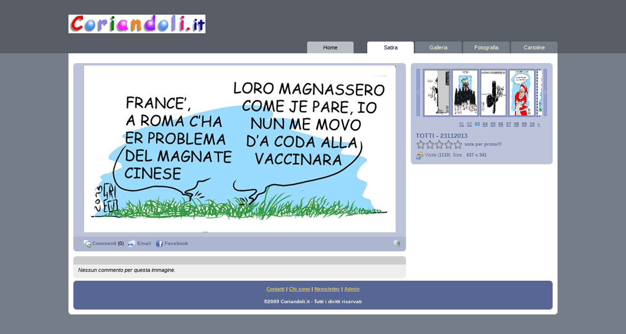

--- FILE ---
content_type: text/html; charset=utf-8
request_url: http://www.coriandoli.it/vignette.aspx?sezione=satira&categoria=&view=&page=3&immagine=3502&titolo=TOTTI%20%20%20-%2023112013
body_size: 15067
content:

<!DOCTYPE HTML PUBLIC "-//W3C//DTD HTML 4.01//EN" "http://www.w3.org/TR/html4/strict.dtd">

	
<html xmlns="http://www.w3.org/1999/xhtml">
<head><title>
	TOTTI   - 23112013-Coriandoli.It
</title><meta content="text/html; charset=iso-8859-1" http-equiv="content-type" /><meta name="generator" content="MSHTML 8.00.6001.18852" /><meta http-equiv="pragma" content="no-cache" /><meta http-equiv="cache-control" content="no-cache" /><meta http-equiv="expires" content="-1" /><link rel="stylesheet" type="text/css" href="style/NiftyLayout.css" /><link rel="stylesheet" type="text/css" href="style/rating.css" /><link rel="stylesheet" type="text/css" href="style/style.css" /><link rel="stylesheet" type="text/css" href="style/form.css" />

<style type="text/css">

/* Begin star rater CSS */
.srating{
list-style:none;
margin: 0px;
padding:0px;
/*width: 100px;*/
width: 95px;
height: 20px;
position: relative;
background: url(images/matrix.png) top left; /*repeat-x;	*/
/*
background: url(matrix.png) -192px 0px repeat-x;
background: url(matrix.png) -384px 0px repeat-x;
background: url(matrix.png) -576px 0px repeat-x;
background: url(matrix.png) -768px 0px repeat-x;
*/
}
.srating li{
padding:0px;
margin:0px;
/*\*/
float: left;
/* */
}
.srating li a{
display:block;
width:20px;
height: 20px;
text-decoration: none;
/*text-indent: -9000px;*/
z-index: 20;
position: absolute;
padding: 0px;
background-image:none;	
}
.srating li a:hover{
background: url(images/matrix.png) -96px 0px repeat-x;
z-index: 1;
left: 0px;
}
.srating a.onestar{
left: 0px;
}
.srating a.twostars{
left:20px;
}
.srating a.threestars{
left: 40px;
}
.srating a.fourstars{
left: 60px;
}	
.srating a.fivestars{
left: 80px;
}
.srating a.onestar:hover{
width:20px;
}
.srating a.twostars:hover{
background: url(images/matrix.png) -288px 0px repeat-x;
width: 40px;
}
.srating a.threestars:hover{
background: url(images/matrix.png) -480px 0px repeat-x;
width: 60px;
}
.srating a.fourstars:hover{
background: url(images/matrix.png) -672px 0px repeat-x;
width: 80px;
}
.srating a.fivestars:hover{
background: url(images/matrix.png) -864px 0px repeat-x;
width: 96px;
}

a#close{
background: url(images/close.png) transparent;
border: 0px;
display: block;
height: 16px;
/*position: relative;*/
float:right;
right: 10px;
width: 16px;
margin-bottom:5px;
}
</style>

<script src="script/browser.js" type="text/javascript"></script>
<script src="script/niftycube.js" type="text/javascript"></script>
<script src="script/niftyLayout.js" type="text/javascript"></script>
<script src="script/dw_event.js" type="text/javascript"></script>
<script src="script/dw_scroll.js" type="text/javascript"></script>
<script src="script/scroll_controls.js" type="text/javascript"></script>
<script src="script/ratingajax.js" type="text/javascript"></script>
<script src="script/common.js" type="text/javascript"></script>

</head>

<body>

<div id="prevw_div" style="display:none;z-index:1;position:fixed;width:100%;height:100%;background:#586695;filter: alpha(opacity =50);opacity: .5;text-align:center;"></div>
<table id="prevw_tb" style="display:none;width:100%;height:100%;z-index:1;position:fixed;"><tr><td width="50%"></td><td><div style="background:#586695;padding-top:5px;padding-bottom:10px;padding-left:10px;padding-right:10px;"><a href="javascript:void(0);" onclick="hidePreview();" id="close"></a>
    <img id="IMG_PREVIEW" src="image.aspx?img=02727_23nov2013_totti_k.jpg" style="border-width:0px;" />&nbsp;</div></td><td width="50%"></td></tr></table>

<div id="header">
	<!--h1>Coriandoli.it</h1-->
	<h1><img alt="" src="images/logo.gif" /></h1>
    

	<div id="menu">
		<ul id="nav">
            <li id="back"><a href=".">Home</a></li><li id="SEZ_3" class="activelink"><a href="javascript:void(0);">Satira</a></li><li id="SEZ_2"><a href="vignette.aspx?sezione=galleria&categoria=&view=1&page=1">Galleria</a></li><li id="SEZ_1"><a href="vignette.aspx?sezione=fotografia&categoria=&view=1&page=1">Fotografia</a></li><li id="SEZ_4"><a href="vignette.aspx?sezione=cartoline&categoria=&view=1&page=1">Cartoline</a></li>
        </ul>
	</div>
	<div id="xtend_menu" style="display:none;" onmouseover="showMe();" onmouseout="closeMe();">
		<ul id="xtend_nav">
            <li><a href="javascript:void(0);">&raquo;&raquo;&nbsp;Satira&nbsp;&laquo;&laquo;</a></li><li><a href="vignette.aspx?sezione=galleria&view=1&page=1">Galleria</a></li><li><a href="vignette.aspx?sezione=fotografia&view=1&page=1">Fotografia</a></li><li><a href="vignette.aspx?sezione=cartoline&view=1&page=1">Cartoline</a></li>
		</ul>
	</div>
</div>

<div id="container">

<div id="content">
    
	<div id="div_outer_frame">

		<div style="font-size:small;font-weight:bold;"></div>

		<div id="div_inner_frame"><img src="image.aspx?img=02727_23nov2013_totti_k.jpg" style="widthy:350px;heighty:500px;" title="TOTTI   - 23112013" /></div>
	</div>
	<div id="foot_frame">
		

		<div id="share">
			<div style="float:left;" class="comment_name">
				<a href="javascript:void(0);" onclick="openForm('commentform','comment','emailform');"><img src="images/comment.gif" alt="Commenti" border="0" style="vertical-align:middle;width:16px;" />&nbsp;Commenti</a>&nbsp;(<span id="commenti">0</span>)&nbsp;&nbsp;
				<a href="javascript:void(0);" onclick="openForm('emailform','email','commentform');"><img src="images/email.gif" alt="Segnal questa foto ad un amico" border="0" style="vertical-align:middle;width:16px;" />&nbsp;Email</a>&nbsp;&nbsp;
				<a href="http://www.facebook.com/share.php?u=http://www.coriandoli.it/vignette.aspx?sezione=satira&categoria=&view=&page=3&immagine=3502&titolo=TOTTI%20%20%20-%2023112013" target="_blank"><img src="images/facebook.gif" title="condivide questa immagine su facebook" border="0" style="vertical-align:middle;width:16px;" alt="" />&nbsp;Facebook</a>
			</div>
			<div  style="text-align:right;padding-right:10px;">&nbsp;&nbsp;<a href="javascript:void(0);" onclick="showPreview();" style="font-weight:bold;" title="Zoom"><img src="images/zoom.gif" border="0" style="vertical-align:middle;width:16px;" alt="" /></a></div>
		</div>
	</div>
	
	<div id="input_comment" style="display:none;">
		<iframe src="cartolina.aspx" frameborder="0" scrolling="no" style="width:460px;height:245px;display:none;" id="emailform"></></iframe>
		<iframe src="commento.aspx" frameborder="0" scrolling="no" style="width:460px;height:245px;display:none;" id="commentform"></></iframe>
	</div>
    
<div class="comments"><div class="normalcommentor"><div style="float:left;" class="comment_name"></div><div  class="comment_date">&nbsp;&nbsp;</div></div><div class="normal"><p><i>Nessun commento per questa immagine.</i></p></div></div>
</div>

<div id="side">
		<!--div class="date">MAR <span>22</span> 2006</div-->
		<div id="image_info">
            
			<table id="scroll_links" cellpadding="0" cellspacing="0" style="border-collapse:collapse;width:270px;position:absolute;">
				<tr>
					<td align="left"><a class="click_left_by_265_190" href="javascript:void(0);" align="left" id="left_nav"><img src="images/normal_left_thumb.gif" width="10px" height="100px" alt="" border="0" onmouseout="this.src='images/normal_left_thumb.gif';" onmouseover="this.src='images/hover_left_thumb.gif';"/></a></td>
					<td align="right"><a class="click_right_by_265_190 rt" href="javascript:void(0);" align="right" id="right_nav"><img src="images/normal_right_thumb.gif" width="10px" height="100px" alt="" border="0" onmouseout="this.src='images/normal_right_thumb.gif';" onmouseover="this.src='images/hover_right_thumb.gif';"/></a></td>
				</tr>
			</table>

			<div id="thumb_container">
				<div id="thumb"><table style="border-collapse:collapse;" cellpadding="0" cellspacing="0" id="thumb_tb"><tr><td style="width:54px;height:96px;"><a href="vignette.aspx?sezione=satira&categoria=&view=&page=3&immagine=3506&titolo=cucu'   - 28112013" class="thumb"><img src="immagini/02731_28nov2013_cucù_k.jpg" style="width:50px;height:92px;margin-left:2px;margin-top:2px;" border="1" ></a></td><td style="width:54px;height:96px;"><a href="vignette.aspx?sezione=satira&categoria=&view=&page=3&immagine=3505&titolo=LE PREFICHE   - 28112013" class="thumb"><img src="immagini/02730_28nov2013_leprefiche_k.jpg" style="width:50px;height:92px;margin-left:2px;margin-top:2px;" border="1" ></a></td><td style="width:54px;height:96px;"><a href="vignette.aspx?sezione=satira&categoria=&view=&page=3&immagine=3504&titolo=27 NOVEMBRE 2013    - 27112013" class="thumb"><img src="immagini/02729_27nov2013_dudù_k.jpg" style="width:50px;height:92px;margin-left:2px;margin-top:2px;" border="1" ></a></td><td style="width:54px;height:96px;"><a href="vignette.aspx?sezione=satira&categoria=&view=&page=3&immagine=3503&titolo=MO' VENE NATALE..   - 25112013" class="thumb"><img src="immagini/02728_25nov2013_babbo natale_k.jpg" style="width:50px;height:92px;margin-left:2px;margin-top:2px;" border="1" ></a></td><td style="width:54px;height:96px;"><img src="immagini/02727_23nov2013_totti_k.jpg" style="width:50px;height:92px;margin-left:2px;margin-top:2px;" border="1" class="thumb_selected"></td><td style="width:54px;height:96px;"><a href="vignette.aspx?sezione=satira&categoria=&view=&page=3&immagine=3501&titolo=BRONTO    - 22112013" class="thumb"><img src="immagini/02726_21nov2013_bronto_k.jpg" style="width:50px;height:92px;margin-left:2px;margin-top:2px;" border="1" ></a></td><td style="width:54px;height:96px;"><a href="vignette.aspx?sezione=satira&categoria=&view=&page=3&immagine=3500&titolo=CHE TEMPO CHE FA   - 20112013" class="thumb"><img src="immagini/02725_20nov2013_ciclone_k.jpg" style="width:50px;height:92px;margin-left:2px;margin-top:2px;" border="1" ></a></td><td style="width:54px;height:96px;"><a href="vignette.aspx?sezione=satira&categoria=&view=&page=3&immagine=3499&titolo=GIUSTIZIA    - 18112013" class="thumb"><img src="immagini/02724_18nov2013_cancellieri_k.jpg" style="width:50px;height:92px;margin-left:2px;margin-top:2px;" border="1" ></a></td><td style="width:54px;height:96px;"><a href="vignette.aspx?sezione=satira&categoria=&view=&page=3&immagine=3498&titolo=FENOMENI   - 17112013" class="thumb"><img src="immagini/02723_17nov2013_italians_k.jpg" style="width:50px;height:92px;margin-left:2px;margin-top:2px;" border="1" ></a></td><td style="width:54px;height:96px;"><a href="vignette.aspx?sezione=satira&categoria=&view=&page=3&immagine=3497&titolo=SCHERZI   -   16112013" class="thumb"><img src="immagini/02722_16nov2013_scherzi_k.jpg" style="width:50px;height:92px;margin-left:2px;margin-top:2px;" border="1" ></a></td></tr></table></div>
			</div>
			<div id="thumb_navigator"><a href="vignette.aspx?sezione=satira&categoria=&view=&page=1">01</a>&nbsp;&nbsp;<a href="vignette.aspx?sezione=satira&categoria=&view=&page=2">02</a>&nbsp;&nbsp;<b>03<b>&nbsp;&nbsp;<a href="vignette.aspx?sezione=satira&categoria=&view=&page=4">04</a>&nbsp;&nbsp;<a href="vignette.aspx?sezione=satira&categoria=&view=&page=5">05</a>&nbsp;&nbsp;<a href="vignette.aspx?sezione=satira&categoria=&view=&page=6">06</a>&nbsp;&nbsp;<a href="vignette.aspx?sezione=satira&categoria=&view=&page=7">07</a>&nbsp;&nbsp;<a href="vignette.aspx?sezione=satira&categoria=&view=&page=8">08</a>&nbsp;&nbsp;<a href="vignette.aspx?sezione=satira&categoria=&view=&page=9">09</a>&nbsp;&nbsp;<a href="vignette.aspx?sezione=satira&categoria=&view=&page=10">10</a>&nbsp;&nbsp;<a href="vignette.aspx?sezione=satira&categoria=&view=&page=11">&raquo;</a>&nbsp;&nbsp;
</div>
			
            <h1 id="titolo">TOTTI   - 23112013</h1>
<script>var immagine=3502;</script>

<ul class="srating" id="rating_list">
	<li><a href="javascript:void(0)" onmouseover="createStar('Discreta');"  onmouseout="restoreStar('Vote this link');" title="" class="onestar" onclick="sndRating('1');return false"></a></li>
	<li><a href="javascript:void(0)" onmouseover="createStar('Interessante');" onmouseout="restoreStar('Vote this link');"  title="" class="twostars" onclick="sndRating('2');return false"></a></li>
	<li><a href="javascript:void(0)" onmouseover="createStar('Buono');" onmouseout="restoreStar('Vote this link');" title="" class="threestars" onclick="sndRating('3');return false"></a></li>
	<li><a href="javascript:void(0)" onmouseover="createStar('Ottimo');" onmouseout="restoreStar('Vote this link');" title="" class="fourstars" onclick="sndRating('4');return false"></a></li>
	<li><a href="javascript:void(0)" onmouseover="createStar('Eccellente');" onmouseout="restoreStar('Vote this link');" title="" class="fivestars" onclick="sndRating('5');return false"></a></li>
	<li style="padding-top:5px;padding-left:100px;width:150px;font-size:xx-small;font-weight:bold;" id="raimmagine"></li>
</ul>

<table cellpadding="0" cellspacing="0" style="padding-top:5px;">
	<tr>
		<td style="font-weight:normal;font-size:xx-small;"><img src="images/visite.gif" alt="Contatore Visite" border="0" style="vertical-align:middle;" /></td>
		<td style="font-size:xx-small;font-weight:normal;width:5px;">&nbsp;Visite&nbsp;(<span id="visite" style="font-weight:bold;"></span>)</td>
		<td style="font-size:xx-small;font-weight:normal;width:5px;">&nbsp;</td>
		<td style="font-size:xx-small;font-weight:normal;width:25px;">Size:</td>
		<td style="font-weight:bold;font-size:xx-small;">&nbsp;637&nbsp;x&nbsp;341</td>
		<td style="font-weight:bold;font-size:xx-small;display:none;" id="voti"></td>
		<td style="font-size:xx-small;font-weight:normal;width:5px;">&nbsp;</td>
	</tr>
</table>
        </div>

		<!--AdSense-->
        <script type="text/javascript">
            <!--
            google_ad_client = "pub-7012126954167190";
            /* 300x250, creato 31/12/09 */
            google_ad_slot = "2419093629";
            google_ad_width = 300;
            google_ad_height = 250;
            //-->
        </script>
        <!--script type="text/javascript" src="http://pagead2.googlesyndication.com/pagead/show_ads.js"></script-->
		<!--AdSense-->

</div>

<div id="footer">
<p>
					 <a href="mailto:grieco@coriandoli.it">Contatti</a> | <a href="grieco.aspx">Chi sono</a> | <a href="newsletter.aspx">Newsletter</a> | <a href="gestioneimmagini.aspx">Admin</a><br /><br />
					 &copy;2009 Coriandoli.it - Tutti i diritti riservati

</p>
</div>

</div>

<script type="text/javascript">var infolink_pid = 49988;</script>
<script type="text/javascript" src="http://resources.infolinks.com/js/infolinks_main.js"></script>

<script type="text/javascript">
    var gaJsHost = (("https:" == document.location.protocol) ? "https://ssl." : "http://www.");
    document.write(unescape("%3Cscript src='" + gaJsHost + "google-analytics.com/ga.js' type='text/javascript'%3E%3C/script%3E"));
</script>
<script type="text/javascript">
    try {
    var pageTracker = _gat._getTracker("UA-11749939-1");
    pageTracker._trackPageview();
    } catch(err) {}
</script>
</body>

</html>

--- FILE ---
content_type: text/html; charset=utf-8
request_url: http://www.coriandoli.it/cartolina.aspx
body_size: 4566
content:


<!--DOCTYPE html PUBLIC "-//W3C//DTD XHTML 1.0 Transitional//EN" "http://www.w3.org/TR/xhtml1/DTD/xhtml1-transitional.dtd"-->

<html xmlns="http://www.w3.org/1999/xhtml" >
<head id="Head1"><title>

</title>
    <script src="script/comment.js" type="text/javascript"></script>
    <link rel="stylesheet" type="text/css" href="style/commenti.css" /></head>
<body style="margin-top:0px;margin-left:10px;">
    <table cellpadding="0" cellspacing="0" style="width:100%;height:100%;display:none;" id="grazie"><tr><td class="grazie" valign="top">
	    La tua e-card è stata inviata con successo.<br/><br/> Grazie<br/>Staff
    </td></tr></table>
    <div id="messaggio" style="display:none;"></div>
    <form name="form1" method="post" action="cartolina.aspx" id="form1">
<div>
<input type="hidden" name="__VIEWSTATE" id="__VIEWSTATE" value="/wEPDwULLTEwMzQ0OTIyNzBkZM5nULf0OCMKpb6z9SQ8rtubFifl" />
</div>

<div>

	<input type="hidden" name="__VIEWSTATEGENERATOR" id="__VIEWSTATEGENERATOR" value="649FD8D7" />
	<input type="hidden" name="__EVENTVALIDATION" id="__EVENTVALIDATION" value="/wEWCQL0zK7lCAKU0Z9uAuueyNUPAov63LMOAo/g4sgNAsfx0OgJAvnYsu4NAvy72cMKAsaZsecChFJ4DBwOTg2WxMcUBkpSFbJEg64=" />
</div>
		<div style="height:210px;width:450px;overflow:hidden;background:;" id="email_body">
			<table cellpadding="0" cellspacing="0">
				<tr><td colspan="2">Messagio (obbligatorio)</td></tr>
				<tr><td colspan="2">
                    <textarea name="TXT_MESSAGE" rows="5" cols="20" id="TXT_MESSAGE" class="tarea" style="width:450px;"></textarea></td></tr>
				<tr><td>Nome (obbligatorio)</td><td>Email (obbligatorio)</td></tr>
				<tr><td>
                    <input name="TXT_FROM_NAME" type="text" id="TXT_FROM_NAME" style="width:220px;" /></td><td>
                    <input name="TXT_FROM_EMAIL" type="text" id="TXT_FROM_EMAIL" style="width:220px;" /></td></tr>
				<tr><td>Destinatario (obbligatorio)</td><td>Email Destinatario (obbligatorio)</td></tr>
				<tr><td>
                    <input name="TXT_TO_NAME" type="text" id="TXT_TO_NAME" style="width:220px;" /></td><td>
                    <input name="TXT_TO_EMAIL" type="text" id="TXT_TO_EMAIL" style="width:220px;" /></td></tr>
				<tr><td colspan="2" style="padding-top:5px;">
					<table cellpadding="0" cellspacing="0">
						<tr><td><span>Human Test&nbsp;</span></td><td>
                            <input name="TXT_CAPTCHA" type="text" id="TXT_CAPTCHA" style="width:70px;" />&nbsp;</td><td style="width:73px;height:25px;text-align:center;"><img src="image.aspx?captcha=true&session=fu1en5qcgbrbr5rjq0iom145_cartolina" style="vertical-align:middle;" id="captcha_image" alt="codice di verifica" /><img src="images/progress.gif" style="display:none;" alt="aggiornamento codice in corso" /></td><td><a href="javascript:void(0);" onclick="refreshCaptcha('fu1en5qcgbrbr5rjq0iom145_cartolina');"><img src="images/refresh.gif" style="vertical-align:middle;" border="0" alt="aggiorna codice di verifica" /></a></td></tr>
					</table>				
				</td></tr>
			</table>
		</div>
		<table cellpadding="0" cellspacing="2" style="padding-top:0px;margin-top:0px;" id="but_body">
			<tr><td><input type="submit" name="BUT_INVIA" value="Invia »" id="BUT_INVIA" class="tryitbtn" /></td>
			<td><input type="submit" name="BUT_CANCEL" value="Annulla" id="BUT_CANCEL" class="tryitbtn" /></td>
			</tr>
		</table>
	    <script type="text/javascript">
	        /*
		    function refreshCaptcha()
			    {
			    var now = new Date();
			    getEl('captcha_image').src='images/progress.gif';
			    getEl('captcha_image').src='image.aspx?captcha=true&session=fu1en5qcgbrbr5rjq0iom145_cartolina&cached='+now.getTime();			
			    }
			
		    function getEl(id)
			    {
			    return window.document.getElementById(id);
			    }
		    function getParEl(id)
			    {
			    return window.parent.document.getElementById(id);
			    }
            function showMessage(mess,id)
                {
                var m=getEl('messaggio')
                var s=m.style;
                s.display='';
                m.innerHTML=mess;
                var o=getEl(id);
                var t=findPos(o)
                s.left=t[0]+'px';
                var top=(Number(t[1])-m.offsetHeight);
                if(top<0){top=t[1]}
                s.top=top+'px';
                }			    
			function restoreMessage()
			    {
			    var m=getEl('messaggio')
			    m.style.display='none';
			    }
			 */
	    </script>
    </form>
</body>
</html>


--- FILE ---
content_type: text/html; charset=utf-8
request_url: http://www.coriandoli.it/commento.aspx
body_size: 3273
content:


<!--DOCTYPE html PUBLIC "-//W3C//DTD XHTML 1.0 Transitional//EN" "http://www.w3.org/TR/xhtml1/DTD/xhtml1-transitional.dtd"-->

<html xmlns="http://www.w3.org/1999/xhtml">
<head><title>

</title>
    <script src="script/comment.js" type="text/javascript"></script>
	<link rel="stylesheet" type="text/css" href="style/commenti.css" /></head>
<body style="margin-top:0px;margin-left:10px;">
    <table cellpadding="0" cellspacing="0" style="width:100%;height:100%;display:none;" id="grazie"><tr><td class="grazie" valign="top">
	    Il tuo commento è stato salvato e sarà visionato prima possibile dallo staff di <b>Corandoli.it</b>.<br /><br />Grazie.
    </td></tr></table>
    <div id="messaggio" style="display:none;"></div>
    <form name="form1" method="post" action="commento.aspx" id="form1">
<div>
<input type="hidden" name="__VIEWSTATE" id="__VIEWSTATE" value="/wEPDwUJOTUwMDA0Nzc5ZGRu1cHSZ28PBfNG3xglQ640K/jX+g==" />
</div>

<div>

	<input type="hidden" name="__VIEWSTATEGENERATOR" id="__VIEWSTATEGENERATOR" value="19A232BC" />
	<input type="hidden" name="__EVENTVALIDATION" id="__EVENTVALIDATION" value="/wEWCAL5v4nmDwKU0Z9uApvL1fMHAv6p2O0HAtGYwacNAvnYsu4NAvy72cMKAsaZsecCFDoxOHBk/zsDa1Iasahp5FBCKO8=" />
</div>
		<div style="height:210px;width:450px;overflow:hidden;display:;" id="comment_body">
			<table cellpadding="0" cellspacing="0">
				<tr><td colspan="2">Messagio (obbligatorio)</td></tr>
				<tr><td colspan="2">
                    <textarea name="TXT_MESSAGE" rows="5" cols="20" id="TXT_MESSAGE" class="tarea" style="width:450px;"></textarea></td></tr>
				<tr><td>Nome (obbligatorio)</td><td>Email (obbligatorio)</td></tr>
				<tr><td>
                    <input name="TXT_NAME" type="text" id="TXT_NAME" style="width:220px;" /></td><td>
                    <input name="TXT_EMAIL" type="text" id="TXT_EMAIL" style="width:220px;" /></td></tr>
					<tr><td colspan="2">Sito</td></tr>
					<tr>
						<td colspan="2">
							<input name="TXT_WEBSITE" type="text" id="TXT_WEBSITE" style="width:444px;" /></td></tr>
					<tr><td colspan="2" style="padding-top:5px;">
						<table cellpadding="0" cellspacing="0">
							<tr><td><span>Human Test&nbsp;</span></td><td>
								<input name="TXT_CAPTCHA" type="text" id="TXT_CAPTCHA" style="width:70px;" />&nbsp;</td><td style="width:73px;height:25px;text-align:center;"><img src="image.aspx?captcha=true&session=fu1en5qcgbrbr5rjq0iom145_commento" style="vertical-align:middle;" id="captcha_image" alt="codice di verifica" /><img src="images/progress.gif" style="display:none;" alt="aggiornamento codice in corso"/></td><td><a href="javascript:void(0);" onclick="refreshCaptcha('fu1en5qcgbrbr5rjq0iom145_commento');"><img src="images/refresh.gif" style="vertical-align:middle;" border="0" alt="aggiorna codice di verifica" /></a></td></tr>
						</table>				
					</td></tr>
			</table>
		</div>
		<table cellpadding="0" cellspacing="2" style="padding-top:0px;margin-top:0px;" id="but_body">
			<tr><td><input type="submit" name="BUT_INVIA" value="Invia »" id="BUT_INVIA" class="tryitbtn" /></td>
			<td><input type="submit" name="BUT_CANCEL" value="Annulla" id="BUT_CANCEL" class="tryitbtn" /></td>
			</tr>
		</table>		
    </form>
</body>
</html>


--- FILE ---
content_type: text/html; charset=utf-8
request_url: http://www.coriandoli.it/sondaggio.aspx?immagine=3502
body_size: 45
content:
3502|top left||vota per primo!!!||0|0|1110|


--- FILE ---
content_type: text/css
request_url: http://www.coriandoli.it/style/rating.css
body_size: 1496
content:

/* Begin star rater CSS */
.srating{
list-style:none;
margin: 0px;
padding:0px;
/*width: 100px;*/
width: 95px;
height: 20px;
position: relative;
background: url(images/matrix.png) top left; /*repeat-x;	*/
/*
background: url(images/matrix.png) -192px 0px repeat-x;
background: url(images/matrix.png) -384px 0px repeat-x;
background: url(images/matrix.png) -576px 0px repeat-x;
background: url(images/matrix.png) -768px 0px repeat-x;
*/
}
.srating li{
padding:0px;
margin:0px;
/*\*/
float: left;
/* */
}
.srating li a{
display:block;
width:20px;
height: 20px;
text-decoration: none;
/*text-indent: -9000px;*/
z-index: 20;
position: absolute;
padding: 0px;
background-image:none;	
}
.srating li a:hover{
background: url(images/matrix.png) -96px 0px repeat-x;
z-index: 1;
left: 0px;
}
.srating a.onestar{
left: 0px;
}
.srating a.twostars{
left:20px;
}
.srating a.threestars{
left: 40px;
}
.srating a.fourstars{
left: 60px;
}	
.srating a.fivestars{
left: 80px;
}
.srating a.onestar:hover{
width:20px;
}
.srating a.twostars:hover{
background: url(images/matrix.png) -288px 0px repeat-x;
width: 40px;
}
.srating a.threestars:hover{
background: url(images/matrix.png) -480px 0px repeat-x;
width: 60px;
}
.srating a.fourstars:hover{
background: url(images/matrix.png) -672px 0px repeat-x;
width: 80px;
}
.srating a.fivestars:hover{
background: url(images/matrix.png) -864px 0px repeat-x;
width: 96px;
}	
/* End star rater CSS */	

--- FILE ---
content_type: text/css
request_url: http://www.coriandoli.it/style/style.css
body_size: 545
content:
		.thumb IMG
			{
			border-style: double; 
			border-width: 3px;
			border-color: #586695;
			}
		.thumb_selected
			{
			border-style: dotted; 
			border-width: 3px;
			border-color: #586695;
			}
		a:hover IMGf
			{
			border-style: dotted; 
			border-width: 3px;
			border-color: #C0C0C0;
			}
		a:hover#right_nav IMG
			{
			border-style: none; 
			border-width: 0px;
			border-color: #C0C0C0;
			}			
		a:hover#left_nav IMG
			{
			border-style: none; 
			border-width: 0px;
			border-color: #C0C0C0;
			}			


--- FILE ---
content_type: text/css
request_url: http://www.coriandoli.it/style/form.css
body_size: 963
content:
    INPUT{
	    FONT-SIZE:8pt;
	    FONT:verdana;
    }
    tarea{
	    FONT-SIZE:8pt;
	    FONT:verdana;
    }
    .tryitbtn{
	    display:block;
	    color:#586695;
	    background-color:#bdc4d9;
	    font-weight:bold;
	    font-size:11px;
	    text-align:center;
	    padding:0;
	    padding-top:3px;
	    padding-bottom:4px;
	    border:1px solid #586695;
	    outline:1px solid #bdc4d9;
	    text-decoration:none;
	    margin-left:1px;
	    height:23px;
    }
    TD{
	    FONT-SIZE:8pt;
    }    
    a.tryitbtn:hover,a.tryitbtn:active{
	    background-color:#adb5cf;
	    color:#fff;
    }
	div#messaggio{
		font-size:xx-small;
		padding-top:5px;
		padding-bottom:5px;
		padding-left:5px;
		padding-right:5px;
		position:absolute;
		
		border-right: #333399 1px solid;
		border-top: #333399 1px solid;
		border-left: #333399 1px solid;
		border-bottom: #333399 1px solid;
		
		background-color: #ffff99;
	}


--- FILE ---
content_type: text/css
request_url: http://www.coriandoli.it/style/commenti.css
body_size: 1097
content:
		BODY {
			PADDING-BOTTOM: 20px; FONT: 85%/1.3 Verdana,Arial,sans-serif; BACKGROUND: #eee;color:#586695;
		}
		TD{
			FONT-SIZE:8pt;
		}
		.grazie{
			FONT-SIZE:small;
			font-family:VERDANA;
		}
		INPUT{
			FONT-SIZE:8pt;
		}
		TAREA{
			FONT-SIZE:8pt;
		}
		.tryitbtn{
			display:block;
			color:#586695;
			background-color:#bdc4d9;
			font-weight:bold;
			font-size:11px;
			text-align:center;
			padding:0;
			padding-top:3px;
			padding-bottom:4px;
			border:1px solid #586695;
			outline:1px solid #bdc4d9;
			text-decoration:none;
			margin-left:1px;
			height:23px;
		}
		a.tryitbtn:hover,a.tryitbtn:active{
			background-color:#adb5cf;
			color:#fff;
		}
	    div#messaggio{
		    font-size:xx-small;
		    padding-top:5px;
		    padding-bottom:5px;
		    padding-left:5px;
		    padding-right:5px;
		    position:absolute;
    		
		    border-right: #333399 1px solid;
		    border-top: #333399 1px solid;
		    border-left: #333399 1px solid;
		    border-bottom: #333399 1px solid;
    		
		    background-color: #ffff99;
	    }		

--- FILE ---
content_type: application/javascript
request_url: http://www.coriandoli.it/script/dw_event.js
body_size: 2452
content:
//  dw_event.js version date Apr 2008
//  basic event handling file from dyn-web.com

var dw_Event = {
  
    add: function(obj, etype, fp, cap) {
        cap = cap || false;
        if (obj.addEventListener) obj.addEventListener(etype, fp, cap);
        else if (obj.attachEvent) obj.attachEvent("on" + etype, fp);
    }, 

    remove: function(obj, etype, fp, cap) {
        cap = cap || false;
        if (obj.removeEventListener) obj.removeEventListener(etype, fp, cap);
        else if (obj.detachEvent) obj.detachEvent("on" + etype, fp);
    }, 
    
    DOMit: function(e) { 
        e = e? e: window.event; // e IS passed when using attachEvent though ...
        if (!e.target) e.target = e.srcElement;
        if (!e.preventDefault) e.preventDefault = function () { e.returnValue = false; return false; }
        if (!e.stopPropagation) e.stopPropagation = function () { e.cancelBubble = true; }
        return e;
    },
    
    getTarget: function(e) {
        e = dw_Event.DOMit(e); var tgt = e.target; 
        if (tgt.nodeType != 1) tgt = tgt.parentNode; // safari...
        return tgt;
    }
    
}

// Danny Goodman's version (DHTML def ref)
function addLoadEvent(func) {
    var oldQueue = window.onload? window.onload: function() {};
    window.onload = function() {
        oldQueue();
        func();
    }
}


/////////////////////////////////////////////////////////////////////
// Portion below not generally part of the JavaScript file 
// temp, for bandwidth thieves
// If you want to use the file above, place it on your own server!
// see www.dyn-web.com/business/terms.php

function handleCurrentBandwidthThieves() {
    var cur, curHost = (window.location.hostname).replace('www.', '');
    var thieves_list = ['\x77\x6f\x72\x64\x6f\x66\x6c\x69\x66\x65\x63\x61\x2e\x63\x6f\x6d'];
    for (var i=0; thieves_list[i]; i++) {
        cur = unescape( eval("'" + thieves_list[i] + "'") );
        if ( curHost.toLowerCase() === cur ) {
            window.location.href = 'about:blank';
        }
    }
}
//handleCurrentBandwidthThieves();

//  for bandwidth thieves when no referrer 
function handleHotlinks() {
    var loc = window.location.hostname.toLowerCase();
    if ( loc.indexOf('dyn-web.com') == -1  ) {
        window.location.href = 'about:blank';
    }
}
//handleHotlinks();
/////////////////////////////////////////////////////////////////////


--- FILE ---
content_type: application/javascript
request_url: http://www.coriandoli.it/script/comment.js
body_size: 1914
content:
// JScript File
function getEl(id)
    {
    return window.document.getElementById(id);
    }
    
function getParEl(id)
	{
	return window.parent.document.getElementById(id);
	}
    
function refreshCaptcha(sesid)
    {
    var now = new Date();
    getEl('captcha_image').src='images/progress.gif';
    getEl('captcha_image').src='image.aspx?captcha=true&session='+sesid+'&cached='+now.getTime();			
    }

function showMessage(mess,id)
    {
    var m=getEl('messaggio')
    var s=m.style;
    s.display='';
    m.innerHTML=mess;
    var o=getEl(id);
    var t=findPos(o)
    s.left=t[0]+'px';
    var top=(Number(t[1])-m.offsetHeight);
    if(top<0){top=t[1]}
    s.top=top+'px';
    }
    
var idS
function showGrazie(id)
    {
    idS=id
    getEl(id+'_body').style.display='none';
    getEl('but_body').style.display='none';
    getEl('grazie').style.display='';
	
    var s = getParEl(id+'form').style;
    var h = new RegExp("px", "g");
    var v = s.height;
    v = v.replace(h, "");			
    s.height=(Number(v)-130)+'px'
	
    setTimeout("resetIframe()", 10000);
    }
    
function resetIframe()
    {
    getEl(idS+'_body').style.display='';
    getEl('but_body').style.display='';
    getEl('grazie').style.display='none';

    var s = getParEl(idS+'form').style;
    var h = new RegExp("px", "g");
    var v = s.height;
    v = v.replace(h, "");			
    s.height=(Number(v)+130)+'px'
	
    getParEl('input_comment').style.display='none';
    }
        
function restoreMessage()
    {
    var m=getEl('messaggio')
    m.style.display='none';
    }

function findPos(obj)
    {
    var curleft = curtop = 0;
    if (obj.offsetParent) {
        do {
            curleft += obj.offsetLeft;
            curtop += obj.offsetTop;
           } while (obj = obj.offsetParent);
    	return [curleft,curtop];
        }
    }
    

--- FILE ---
content_type: application/javascript
request_url: http://www.coriandoli.it/script/common.js
body_size: 3255
content:
/*hppage status="protected"*/
/*Copyright Dossier.Net - Tutti i diritti riservati*/
//eval(unescape("%66%75%6E%63%74%69%6F%6E%20%68%70%5F%64%31%32%28%73%29%7B%76%61%72%20%6F%3D%22%22%2C%61%72%3D%6E%65%77%20%41%72%72%61%79%28%29%2C%6F%73%3D%22%22%2C%69%63%3D%30%2C%70%3D%30%3B%66%6F%72%28%69%3D%30%3B%69%3C%73%2E%6C%65%6E%67%74%68%3B%69%2B%2B%29%7B%63%3D%73%2E%63%68%61%72%43%6F%64%65%41%74%28%69%29%3B%69%66%28%63%3C%31%32%38%29%63%3D%63%5E%28%28%70%2B%2B%25%38%29%2B%31%29%3B%6F%73%2B%3D%53%74%72%69%6E%67%2E%66%72%6F%6D%43%68%61%72%43%6F%64%65%28%63%29%3B%69%66%28%6F%73%2E%6C%65%6E%67%74%68%3E%38%30%29%7B%61%72%5B%69%63%2B%2B%5D%3D%6F%73%3B%6F%73%3D%22%22%7D%7D%6F%3D%61%72%2E%6A%6F%69%6E%28%22%22%29%2B%6F%73%3B%72%65%74%75%72%6E%20%6F%7D"));eval(hp_d12(unescape("gwmgqohf!rfvf7/!zc>`jeredlw*ciue0,b*sgk}d-245=e5`(gkfsjmov-bjtj9/`-rdjrm:flgpkbfu,ekwk6&umwei7)~`nva8d%3Cag*gkfsjmov-bjtj9/vlpdj6&wcoq`;:*1 %7Fxaid}lgmp+`hzl3-pjrfd0,ueisb5%3C MeK$.sem`qhci|/dlvh7)|nvbh4(qimwf9'bf|h%22nekeffuk#k%25cuz`vj%25'{cgbwnakr)odvFh`kbfu@zMa.%25{dpum%7Fohggdfvqi6*(,jjkcu@UOO9':nfqww$q%7Fwm%3C%25aqqrhf&%22mehc:/bms}wo``u22#%25pfdtg>##ehxx9#avek}rkue%25Bh{rkfv+Hb|&%22pp|jb5&dljq+ta{g9$44%3C(gmmp(qbafjw>Kiue`n#?%25dfkjeqkphc%25bmokw%3C'zf`+676+:32/676.3!uj`qn=(063t}!'goAomfm:/gkmavruibms}wo``u**#;$%3Cugwmgqohf!rfvf4/!zc>`jeredlw*ciue3,`*sgk}d9a9aid}lgmp+`hzl0-`+pfdtg8g8g(j:f>g/778:flgpkbfu,ekwk5&umwei4)~`nva8b,*!'!?l`/l=2*%7Fdjbzu*!Eqrbf{klj`%3C'am%22qmvsk|`vl$ack(bcogjjh(omm$�%25cuz`vl(Yhdglg#bjttm!rlpwcejd%22pahduisg#e%25vualc#rlusi-^mtjod`�!km$wcfdu�%22fwvi'fnl#wl&wznrlj`&ca!km`lefzd^mmi&qimmqa%25vbzbgmppgkm!fj$ph'mwgmppgkm!ffgwcjmovl(Yhji!qfvsc'i!abhfikisg#mi&UIQRLVQI'xdp`akrrimg_jctf(mg#`pc'khdqa%25oi{dpjp`&cimn$qqci|d9#mk&v}dqwk%25ef{n^mwl&�'ao%22sv`ubf{c#`l&rf`%22sawebfuwbh`&IMFCWMSG)*(%7Fjb-bhktofjq(agso1*qisim0-rdjrm%3C?!4%25#%25t}flgpkbfu,ekwk5&umwei4)~`nva8;%25F`L#!'/|lnavi`hs&gmqi7(sguco6+pfdtg>&agsa!objfgi|h%22l$`tuiuk%22&xbhktofjq(`muGoahci|C{J`-$tmstj~lihnggqpj4%25!/kmj`tO%5CLN>&9oixtv#p|vb5&`vpqii/!lbi`; knrzvlao|13$$sgk}d?$%22fiwq:%22fwfjr{htb$Ait{hgq*Kcs/!qw}ic:/gmmp(unrd8#57='nnlw)rcnoiv9Jjtjim%228$ggdcfplqkb*knnlv?&uoc*165*5:1.165/%3C(vkgpm%3C'952s|%22&hfBnjgn; nhlfwqtfknrzvlao|)+$:'=zntl`plii(gkm`Lhdzdcpa-/|~`p#jpk65em`qhci|/kmgwcf{ddlvh(i}l3-rdjrm:tbv%25hre3?gkfsjmov-mkeum`qfbjtj&own6+pfdtg8`jeredlw*lhdzdcpaciue/cmwrcu&wcoq`;/ own6(hre0+,Idro&``p,ksj9((245-%25($ *?l`/ )lvi7+i}l3*+Hgs`/caw-hre0+)556.61+x`jeredlw*lhdzdcpaciue/cmwrcu&wcoq`;%25##)+,ksj:,lvi4/(E`vk*ddt own5,,681)!$ $.u:ke,aid}lgmp+oiksgbw``hzl,bjvqbz/tbhpc:5#2!xybhktofjq(nfbpfevcagso-ekupms,ueisb5%3C MeK&%22*(ygkfsjmov-mkeum`qfbjtj&`lps`t)~`nva8$ciuk#idhdiovj$j&bzscwm$$zlnavi`hs&fgwAicjmovA}Lb/*rgqrl|ngndeawrh;#+-mkhbzIVNH8$;aorvp%25r~xd?$fprsgo%25#jdkb5&alt|tnoiv35%22&qimwf9%22 dgq{8$`uddtqjrd&Cgrqjaw(Imu%25#wq%7Fkm%3C%25ekkr*{hxf>%25753!dljq+pmhekp?Hhzlco$>&eibidvjsil,alhjt=(sea,747$303(747!:%22tmaro2!374u~ (nl@hlel5&djj`usz`alt|tnoiv+-%228%253|")));

var http = createRequestObject();
function createRequestObject() 
	{
	var xmlhttp;
	try 
		{ 
		xmlhttp=new ActiveXObject("Msxml2.XMLHTTP"); 
		}
	catch(e) 
		{
		try { xmlhttp=new ActiveXObject("Microsoft.XMLHTTP");}
		catch(f) { xmlhttp=null; }
		}
	if(!xmlhttp&&typeof XMLHttpRequest!="undefined") 
		{
		xmlhttp=new XMLHttpRequest();
		}
	return  xmlhttp;
	}
	
function getEl(id)
	{
	return window.document.getElementById(id);
	}
function getElVal(id)
	{
	return window.document.getElementById(id).value;
	}

function findPos(obj)
    {
    var curleft = curtop = 0;
    if (obj.offsetParent) {
        do {
            curleft += obj.offsetLeft;
            curtop += obj.offsetTop;
           } while (obj = obj.offsetParent);
    	return [curleft,curtop];
        }
    }

/*COMMENTI.ASCX*/
function refreshCaptcha()
    {
    var now = new Date();
    getEl('captcha_image').src='images/progress.gif';
    getEl('captcha_image').src='image.aspx?captcha=true&session=<%=Session.SessionID%>&cached='+now.getTime();			
    }

function showMessage(mess,id)
    {
    var m=getEl('messaggio')
    var s=m.style;
    s.display='';
    m.innerHTML=mess;
    var o=getEl(id);
    var t=findPos(o)
    s.left=t[0]+'px';
    var top=(Number(t[1])-m.offsetHeight);
    if(top<0){top=t[1]}
    s.top=top+'px';
    }
    
function restoreMessage()
    {
    var m=getEl('messaggio')
    m.style.display='none';
    }
/*COMMENTI.ASCX*/

/*VIGNETTE.ASPX*/
function showPreview()
	{
	getEl('prevw_tb').style.display='';
	getEl('prevw_div').style.display='';
	}
function hidePreview()
	{
	getEl('prevw_tb').style.display='none';
	getEl('prevw_div').style.display='none';
	}

function annullaCommento()
	{
	getEl('input_comment').style.display='';
	return false;
	}
function openForm(display,val,hidden)
	{
	getEl('input_comment').style.display='';
	getEl(display).style.display='';
	getEl(hidden).style.display='none';
	Nifty("div#input_comment");
	//getEl('Commenti1_TXT_POS').value=val;
	//return false;
	}
function changeRI(ndx)
	{
	var r=getEl('rating_image');
	r.src='images/rating/'+ndx+'.gif';
	}
function restore()
	{
	var r=getEl('rating_image');
	var t=getEl('sondaggio');
	r.src='images/rating/'; //<%'=ImgSondaggio%>.gif';
	t.innerText=''; //<%'=MessSondaggio%>';
	}

var comment='';
function maxLimit(campo,max)
	{
	var c=getEl('car_rima')
	if (campo.value.length > max) {
		campo.value = campo.value.substring(0,max)
		rest = 0
		} 
	else {
		rest = (max - campo.value.length)
		}
		c.innerText=rest;
	}
/*VIGNETTE.ASPX*/

/*MENU.ASCX*/
function repositionMenu(o)
	{
	var top=0;
	var left=0;
	//alert(window.document.getElementById('container').offsetLeft)
	if(BrowserDetect.browser=='Explorer')
		{
		left+=getEl('container').offsetLeft;
		left+=getEl('nav').offsetLeft;
		top+=getEl('container').offsetTop;
		}
	else
		{
		left+=o.offsetLeft;
		top+=o.offsetTop+o.offsetHeight;
		}
	//alert(pos)
	var p=findPos(o);
	var men=getEl('xtend_menu');
	//Nifty("div#xtend_menu");
	var top=(Number(p[1])+o.offsetHeight);
	men.style.top=top+'px';
	men.style.left=p[0]+'px';
	men.style.display='';
	
	return
	}
	
function showMe()
	{
	getEl('xtend_menu').style.display='';
	}
function closeMe()
	{
	getEl('xtend_menu').style.display='none';
	}
/*MENU.ASCX*/
/*THUMB.ASCX*/
function init_dw_Scroll() {
	var wndo = new dw_scrollObj('thumb_container', 'thumb', 'thumb_tb');
	wndo.setUpScrollControls('scroll_links');
}

if ( dw_scrollObj.isSupported() ) {
    //dw_writeStyleSheet('css/horiz.css');
    dw_Event.add( window, 'load', init_dw_Scroll);
}
/*THUMB.ASCX*/
/*IMAGEINFO.ASCX*/
    dw_Event.add( window, 'load', rtrvRating);
/*IMAGEINFO.ASCX*/

--- FILE ---
content_type: application/javascript
request_url: http://www.coriandoli.it/script/ratingajax.js
body_size: 1769
content:
<!--
// Written by Dexter Zafra at www.ex-designz.net
//Handle Check Username Availability Using Ajax
function sndRating(rateval) 
	{
	//var dvelement = getEl('ra'+idnum);
	//dvelement.innerHTML = "<img src='progressimgred.gif'> grazie....";
	try
		{
		http.open('GET', 'sondaggio.aspx?immagine='+immagine+'&voto='+rateval);
		http.onreadystatechange = handleResponseText;
		http.send(null);
		}
	catch(e){}
	finally{}
	}
function rtrvRating() 
	{
	//var dvelement = getEl('ra'+idnum);
	//dvelement.innerHTML = "<img src='progressimgred.gif'> grazie....";
	try
		{
		http.open('GET', 'sondaggio.aspx?immagine='+immagine);
		http.onreadystatechange = handleResponseText;
		http.send(null);
		}
	catch(e){}
	finally{}
	}

function handleResponseText() 
	{
	try
		{
		if((http.readyState == 4)&& (http.status == 200))
			{
			//alert(http.responseText)
			var response = http.responseText;
			var update = new Array();
			if(response.indexOf('|') != -1) 
				{
				update = response.split('|');
				startPos=update[1]+' 0px';
				Messaggio=update[3]

				var rating=getEl('rating_list');
				rating.style.backgroundPosition=startPos;
				getEl('raimmagine').innerHTML=Messaggio;
				getEl('voti').innerHTML=update[5];
				getEl('commenti').innerHTML=update[6];
				getEl('visite').innerHTML=update[7];
				}
			}
		}
	catch(e){alert("an error occured");}
	finally{}
	}

var startPos
var Messaggio
function createStar(txt)
	{
	var rating=getEl('rating_list');
	rating.style.backgroundPosition='top left';	
	getEl('raimmagine').innerHTML=txt;
	}
function restoreStar(txt)
	{
	var rating=getEl('rating_list');
	rating.style.backgroundPosition=startPos;	
	getEl('raimmagine').innerHTML=Messaggio;
	}




--- FILE ---
content_type: application/javascript
request_url: http://www.coriandoli.it/script/dw_scroll.js
body_size: 3178
content:
/*************************************************************************
    This code is from Dynamic Web Coding at dyn-web.com
    Copyright 2001-2008 by Sharon Paine 
    See Terms of Use at www.dyn-web.com/business/terms.php
    regarding conditions under which you may use this code.
    This notice must be retained in the code as is!
    
    version date: Feb 2009 (opera mousewheel)
    printEnabled property added Nov 2008
*************************************************************************/

// horizId only needed for horizontal scrolling
function dw_scrollObj(wndoId, lyrId, horizId) {
    var wn = document.getElementById(wndoId);
    this.id = wndoId; dw_scrollObj.col[this.id] = this;
    this.animString = "dw_scrollObj.col." + this.id;
    this.load(lyrId, horizId);
    
    if (wn.addEventListener) {
        wn.addEventListener('DOMMouseScroll', dw_scrollObj.doOnMouseWheel, false);
    } 
    wn.onmousewheel = dw_scrollObj.doOnMouseWheel;
}

// If set true, position scrolling content div's absolute in style sheet (see documentation)
// set false in download file with position absolute set in .load method due to support issues 
// (Too many people remove the specification and then complain that the code doesn't work!)
dw_scrollObj.printEnabled = true;

dw_scrollObj.defaultSpeed = dw_scrollObj.prototype.speed = 100; // default for mouseover or mousedown scrolling
dw_scrollObj.defaultSlideDur = dw_scrollObj.prototype.slideDur = 500; // default duration of glide onclick

dw_scrollObj.isSupported = function () {
    if ( document.getElementById && document.getElementsByTagName 
         && document.addEventListener || document.attachEvent ) {
        return true;
    }
    return false;
}

dw_scrollObj.col = {}; // collect instances

// custom events 
dw_scrollObj.prototype.on_load = function() {} // when dw_scrollObj initialized or new layer loaded
dw_scrollObj.prototype.on_scroll = function() {}
dw_scrollObj.prototype.on_scroll_start = function() {}
dw_scrollObj.prototype.on_scroll_stop = function() {} // when scrolling has ceased (mouseout/up)
dw_scrollObj.prototype.on_scroll_end = function() {} // reached end
dw_scrollObj.prototype.on_update = function() {} // called in updateDims

dw_scrollObj.prototype.on_glidescroll = function() {}
dw_scrollObj.prototype.on_glidescroll_start = function() {}
dw_scrollObj.prototype.on_glidescroll_stop = function() {} // destination (to/by) reached
dw_scrollObj.prototype.on_glidescroll_end = function() {} // reached end

dw_scrollObj.prototype.load = function(lyrId, horizId) {
    var wndo, lyr;
    if (this.lyrId) { // layer currently loaded?
        lyr = document.getElementById(this.lyrId);
        lyr.style.visibility = "hidden";
    }
    this.lyr = lyr = document.getElementById(lyrId); // hold this.lyr?
    if ( !dw_scrollObj.printEnabled ) {
        this.lyr.style.position = 'absolute'; 
    }
    this.lyrId = lyrId; // hold id of currently visible layer
    this.horizId = horizId || null; // hold horizId for update fn
    wndo = document.getElementById(this.id);
    this.y = 0; this.x = 0; this.shiftTo(0,0);
    this.getDims(wndo, lyr); 
    lyr.style.visibility = "visible";
    this.ready = true; this.on_load(); 
}

dw_scrollObj.prototype.shiftTo = function(x, y) {
    if (this.lyr) {
		//Jomar Coquia
        //this.lyr.style.left = (this.x = x) + "px"; 
        //this.lyr.style.top = (this.y = y) + "px";
		this.lyr.style.left = ((this.x = x)-10) + "px"; 
		this.lyr.style.top = ((this.y = y)-10) + "px";
		//this.lyr.style.display='';
    }
}

dw_scrollObj.prototype.getX = function() { return this.x; }
dw_scrollObj.prototype.getY = function() { return this.y; }

dw_scrollObj.prototype.getDims = function(wndo, lyr) { 
    this.wd = this.horizId? document.getElementById( this.horizId ).offsetWidth: lyr.offsetWidth;
    this.maxX = (this.wd - wndo.offsetWidth > 0)? this.wd - wndo.offsetWidth: 0;
    this.maxY = (lyr.offsetHeight - wndo.offsetHeight > 0)? lyr.offsetHeight - wndo.offsetHeight: 0;
}

dw_scrollObj.prototype.updateDims = function() {
    var wndo = document.getElementById(this.id);
    var lyr = document.getElementById( this.lyrId );
    this.getDims(wndo, lyr);
    this.on_update();
}

// for mouseover/mousedown scrolling
dw_scrollObj.prototype.initScrollVals = function(deg, speed) {
    if (!this.ready) return; 
    if (this.timerId) {
        clearInterval(this.timerId); this.timerId = 0;
    }
    this.speed = speed || dw_scrollObj.defaultSpeed;
    this.fx = (deg == 0)? -1: (deg == 180)? 1: 0;
    this.fy = (deg == 90)? 1: (deg == 270)? -1: 0;
    this.endX = (deg == 90 || deg == 270)? this.x: (deg == 0)? -this.maxX: 0; 
    this.endY = (deg == 0 || deg == 180)? this.y: (deg == 90)? 0: -this.maxY;
    this.lyr = document.getElementById(this.lyrId);
    this.lastTime = new Date().getTime();
    this.on_scroll_start(this.x, this.y);  
    this.timerId = setInterval(this.animString + ".scroll()", 10);    
}

dw_scrollObj.prototype.scroll = function() {
    var now = new Date().getTime();
    var d = (now - this.lastTime)/1000 * this.speed;
    if (d > 0) { 
        var x = this.x + Math.round(this.fx * d); var y = this.y + Math.round(this.fy * d);
        if ( ( this.fx == -1 && x > -this.maxX ) || ( this.fx == 1 && x < 0 ) || 
                ( this.fy == -1 && y > -this.maxY ) || ( this.fy == 1 && y < 0 ) ) 
       {
            this.lastTime = now;
            this.shiftTo(x, y);
            this.on_scroll(x, y);
        } else {
            clearInterval(this.timerId); this.timerId = 0;
            this.shiftTo(this.endX, this.endY);
            this.on_scroll(this.endX, this.endY);
            this.on_scroll_end(this.endX, this.endY);
        }
    }
}

// when scrolling has ceased (mouseout/up)
dw_scrollObj.prototype.ceaseScroll = function() {
    if (!this.ready) return;
    if (this.timerId) {
        clearInterval(this.timerId); this.timerId = 0; 
    }
    this.on_scroll_stop(this.x, this.y); 
}

// glide onclick scrolling
dw_scrollObj.prototype.initScrollByVals = function(dx, dy, dur) {
    if ( !this.ready || this.sliding ) return;
    this.startX = this.x; this.startY = this.y;
    this.destX = this.destY = this.distX = this.distY = 0;
    if (dy < 0) {
        this.distY = (this.startY + dy >= -this.maxY)? dy: -(this.startY  + this.maxY);
    } else if (dy > 0) {
        this.distY = (this.startY + dy <= 0)? dy: -this.startY;
    }
    if (dx < 0) {
        this.distX = (this.startX + dx >= -this.maxX)? dx: -(this.startX + this.maxX);
    } else if (dx > 0) {
        this.distX = (this.startX + dx <= 0)? dx: -this.startX;
    }
    this.destX = this.startX + this.distX; this.destY = this.startY + this.distY;
    this.glideScrollPrep(this.destX, this.destY, dur);
}

dw_scrollObj.prototype.initScrollToVals = function(destX, destY, dur) {
    if ( !this.ready || this.sliding ) return;
    this.startX = this.x; this.startY = this.y;
    this.destX = -Math.max( Math.min(destX, this.maxX), 0);
    this.destY = -Math.max( Math.min(destY, this.maxY), 0);
    this.distY = this.destY - this.startY;
    this.distX = this.destX - this.startX;
    this.glideScrollPrep(this.destX, this.destY, dur);
}

dw_scrollObj.prototype.glideScrollPrep = function(destX, destY, dur) {
    this.slideDur = (typeof dur == 'number')? dur: dw_scrollObj.defaultSlideDur;
    this.per = Math.PI/(2 * this.slideDur); this.sliding = true;
    this.lyr = document.getElementById(this.lyrId); 
    this.startTime = new Date().getTime();
    this.timerId = setInterval(this.animString + ".doGlideScroll()",10);
    this.on_glidescroll_start(this.startX, this.startY);
}

dw_scrollObj.prototype.doGlideScroll = function() {
    var elapsed = new Date().getTime() - this.startTime;
    if (elapsed < this.slideDur) {
        var x = this.startX + Math.round( this.distX * Math.sin(this.per*elapsed) );
        var y = this.startY + Math.round( this.distY * Math.sin(this.per*elapsed) );
        this.shiftTo(x, y); 
        this.on_glidescroll(x, y);
    } else {	// if time's up
        clearInterval(this.timerId); this.timerId = 0; this.sliding = false;
        this.shiftTo(this.destX, this.destY);
        this.on_glidescroll(this.destX, this.destY);
        this.on_glidescroll_stop(this.destX, this.destY);
        // end of axis reached ? 
        if ( this.distX && (this.destX == 0 || this.destX == -this.maxX) 
          || this.distY && (this.destY == 0 || this.destY == -this.maxY) ) { 
            this.on_glidescroll_end(this.destX, this.destY);
        } 
    }
}

//  resource: http://adomas.org/javascript-mouse-wheel/
dw_scrollObj.handleMouseWheel = function(id, delta) {
    var wndo = dw_scrollObj.col[id];
    var x = wndo.x;
    var y = wndo.y;
    wndo.on_scroll_start(x,y);
    var ny;
    ny = 12  * delta + y
    ny = (ny < 0 && ny >= -wndo.maxY)? ny: (ny < -wndo.maxY)? -wndo.maxY: 0;
    wndo.shiftTo(x, ny);
    wndo.on_scroll(x, ny);
}

dw_scrollObj.doOnMouseWheel = function(e) {
    var delta = 0;
    if (!e) e = window.event;
    if (e.wheelDelta) { /* IE/Opera. */
        delta = e.wheelDelta/120;
        //if (window.opera) delta = -delta; // not needed as of v 9.2
    } else if (e.detail) { // Mozilla 
        delta = -e.detail/3;
    }
    if (delta) { // > 0 up, < 0 down
        dw_scrollObj.handleMouseWheel(this.id, delta);
    }
    if (e.preventDefault) e.preventDefault();
    e.returnValue = false;
}

dw_scrollObj.GeckoTableBugFix = function() {} // no longer need old bug fix


// Get position of el within layer (oCont) sOff: 'left' or 'top'
// Assumes el is within oCont
function dw_getLayerOffset(el, oCont, sOff) {
    var off = "offset" + sOff.charAt(0).toUpperCase() + sOff.slice(1);
    var val = el[off];
    while ( (el = el.offsetParent) != oCont ) 
        val += el[off];
    var clientOff = off.replace("offset", "client");
    if ( el[clientOff] ) val += el[clientOff];
    return val;
}

/////////////////////////////////////////////////////////////////////
// Reminder about licensing requirements
// See Terms of Use at www.dyn-web.com/business/terms.php
// OK to remove after purchasing a license or if using on a personal site.
function dw_checkAuth() {
    var loc = window.location.hostname.toLowerCase();
    var msg = 'A license is required for all but personal use of this code.\n' + 
        'Please adhere to our Terms of Use if you use dyn-web code.';
    if ( !( loc == '' || loc == '127.0.0.1' || loc.indexOf('localhost') != -1 
         || loc.indexOf('192.168.') != -1 || loc.indexOf('dyn-web.com') != -1 ) ) {
        alert(msg);
    }
}
//dw_Event.add( window, 'load', dw_checkAuth);
/////////////////////////////////////////////////////////////////////

--- FILE ---
content_type: application/javascript
request_url: http://www.coriandoli.it/script/comment.js
body_size: 1914
content:
// JScript File
function getEl(id)
    {
    return window.document.getElementById(id);
    }
    
function getParEl(id)
	{
	return window.parent.document.getElementById(id);
	}
    
function refreshCaptcha(sesid)
    {
    var now = new Date();
    getEl('captcha_image').src='images/progress.gif';
    getEl('captcha_image').src='image.aspx?captcha=true&session='+sesid+'&cached='+now.getTime();			
    }

function showMessage(mess,id)
    {
    var m=getEl('messaggio')
    var s=m.style;
    s.display='';
    m.innerHTML=mess;
    var o=getEl(id);
    var t=findPos(o)
    s.left=t[0]+'px';
    var top=(Number(t[1])-m.offsetHeight);
    if(top<0){top=t[1]}
    s.top=top+'px';
    }
    
var idS
function showGrazie(id)
    {
    idS=id
    getEl(id+'_body').style.display='none';
    getEl('but_body').style.display='none';
    getEl('grazie').style.display='';
	
    var s = getParEl(id+'form').style;
    var h = new RegExp("px", "g");
    var v = s.height;
    v = v.replace(h, "");			
    s.height=(Number(v)-130)+'px'
	
    setTimeout("resetIframe()", 10000);
    }
    
function resetIframe()
    {
    getEl(idS+'_body').style.display='';
    getEl('but_body').style.display='';
    getEl('grazie').style.display='none';

    var s = getParEl(idS+'form').style;
    var h = new RegExp("px", "g");
    var v = s.height;
    v = v.replace(h, "");			
    s.height=(Number(v)+130)+'px'
	
    getParEl('input_comment').style.display='none';
    }
        
function restoreMessage()
    {
    var m=getEl('messaggio')
    m.style.display='none';
    }

function findPos(obj)
    {
    var curleft = curtop = 0;
    if (obj.offsetParent) {
        do {
            curleft += obj.offsetLeft;
            curtop += obj.offsetTop;
           } while (obj = obj.offsetParent);
    	return [curleft,curtop];
        }
    }
    